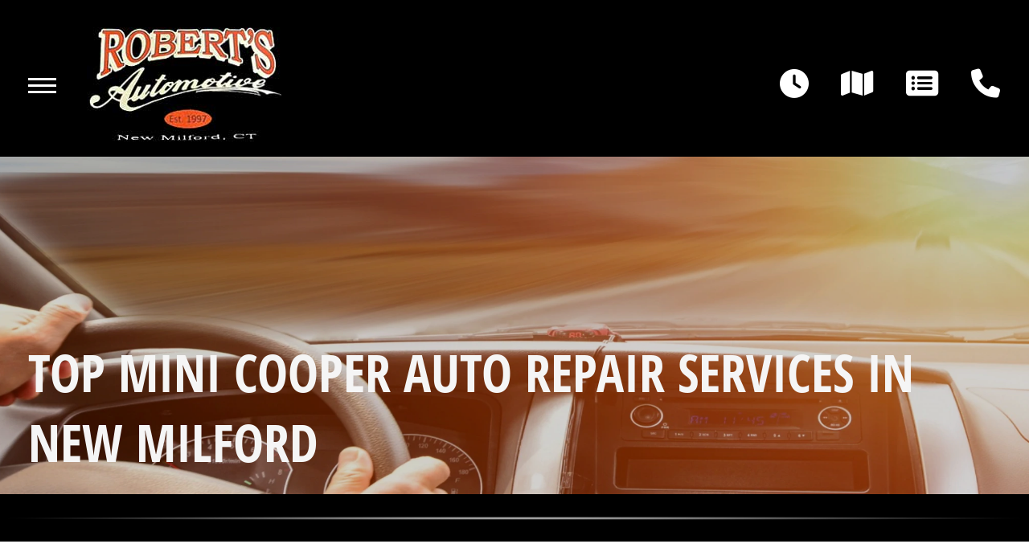

--- FILE ---
content_type: text/html; charset=UTF-8
request_url: https://www.robertsautorepair.net/New-Milford-mini-cooper-repairs.html
body_size: 15643
content:
<!DOCTYPE html>
<html lang="en">
<head>

 		<meta charset="utf-8">
	<meta name="viewport" content="width=device-width, initial-scale=1.0">

	<title>Mini Cooper Auto Repair in New Milford</title>
 	<meta http-equiv="Content-type" content="text/html; charset=utf-8" />
 	<meta name="geo.position" content="41.58918329999999; -73.44696249999998"/>
 	<meta name="geo.placename" content="New Milford, CT"/>
 	<meta name="geo.region" content="US-CT" />
 	<meta name="ICBM" content="41.58918329999999,-73.44696249999998" />
 	<meta name="Description" content="Drive with confidence - Get certified Mini Cooper repairs and service in New Milford that keep your vehicle running like new."/>
 	<meta name="viewport" content="width=device-width, initial-scale=1.0">
 	<link rel="shortcut icon" type="image/x-icon" href="https://cdn.repairshopwebsites.com/defaults/images/favicon.ico" />
 	<meta charset="utf-8" />
 	<meta name="thumbnail" content="https://www.robertsautorepair.net/custom/IMG_3470-(002)robertsauto.jpg" />         <meta property="og:image" content="https://www.robertsautorepair.net/custom/IMG_3470-(002)robertsauto.jpg" />
 	<link rel="canonical" href="https://www.robertsautorepair.net/New-Milford-mini-cooper-repairs.html" />
 	
 
 	        <link rel="preload" href="https://cdn.repairshopwebsites.com/defaults/css/rateit.css" as="style" onload="this.onload=null;this.rel='stylesheet'">
<noscript><link rel="stylesheet"https://cdn.repairshopwebsites.com/defaults/css/rateit.css"></noscript>

	<!-- App Styles -->
<link rel="preload" href="https://cdnjs.cloudflare.com/ajax/libs/font-awesome/6.4.0/css/all.min.css" as="style" onload="this.onload=null;this.rel='stylesheet'">
<noscript><link rel="stylesheet"https://cdnjs.cloudflare.com/ajax/libs/font-awesome/6.4.0/css/all.min.css"></noscript>

	<link rel="stylesheet" href="https://cdn.repairshopwebsites.com/templates/74/css/css.css" />
        <link rel="preload" href="https://cdn.repairshopwebsites.com/defaults/css/default.css" as="style" onload="this.onload=null;this.rel='stylesheet'">
<noscript><link rel="stylesheet"https://cdn.repairshopwebsites.com/defaults/css/default.css"></noscript>
 	<style type = "text/css">

body { background-color: #000000; }

body .interior { background-color: #000000; }
.nav-btn span { background-color: #FFFFFF; } 
.nav-secondary { color: #FFFFFF; }



.header, .hero--alt { background-color: #000000; }
.header .header__nav { background-color: #000000; }
.nav { color: #F5F5F5; }
.nav .sub a { background-color: #000000; color: #F5F5F5; }
.nav .sub a:hover { background-color: #ED4B0A; }
@media (max-width: 1023px) {
   .header .header__nav:before { background-color: #000000; }
}
.header .header__btn { background-color: #B60000; color: #F5F5F5; }
.header .header__btn:hover { background-color: #ED4B0A; }

.hero .hero__background:after {
background-color: #000;
opacity: .18; }

.hero__entry { color: #F5F5F5; }

.hero__entry .btn { background-color: #C11304; color: #FFFFFF; }

.hero__entry .btn:hover { background-color: #ED4B0A; }

.section-services { color: #F5F5F5; }

.section__main .btn { background-color: #B60000; color: #F5F5F5; }
.section__main .btn:hover { background-color: #ED4B0A; }

.section-services .section__aside { background-color: #000000; color: #F5F5F5; }
.info-panel a[href^="tel:"] { color: #ED4B0A; }

.section-services .section__aside .btn { background-color: #B60000; color: #F5F5F5; }
.section-services .section__aside .btn:hover { background-color: #ED4B0A; }

@media (max-width: 1023px) {
  .article { background-color: #000000; color: #FFFFFF; }
}

.section-offers h2 { color: #F5F5F5; }
.section-offers .box { background-color: #000000; color: #F5F5F5; }
.section-offers .btn { background-color: #B60000; color: #F5F5F5; }
.section-offers .btn:hover { background-color: #ED4B0A; }

.section-testimonials h2 { color: #FFFFFF; }
.testimonial { background-color: #000000; color: #F5F5F5; }
.section-testimonials .btn { background-color: #B60000; color: #F5F5F5; }
.section-testimonials .btn:hover { background-color: #ED4B0A; }

.section-news { background-color: #000000; color: #F5F5F5; }

.section-partners { background-color: #000000; color: #F5F5F5; }
@media (max-width: 1023px) {
  .section-partners .section__inner { background-color: #EFEFEF; }
}

.section-map { background-color: #000000; color: #F5F5F5; }

.footer { background-color: #000000; color: #F5F5F5; }
.footer .footer__links { color: #C11304; }

.bar { background-color: #C11304; color: #F5F5F5; }

			.cta a:hover { background: #C11304 !important; color: #FFFFFF !important; }


</style>
        	<!-- Vendor JS -->
	<script src="js/jquery-3.6.0.min.js"></script>




</head>
<body class = "interior">


	<div class="wrapper">
		<a href="#content" class="sr-only skipper" title="">Skip to main content</a>

		<header class="header">
			<div class="shell">
				<div class="header__inner">
					<div class="header__main">
						<a href="#" class="nav-btn">
							<span></span>
							
							<span></span>
							
							<span></span>
						</a><!-- /.nav-btn -->
		
						<div class="header__nav">
							<a href="#" class="nav-btn" tabindex="-1">
								<span></span>
								
								<span></span>
								
								<span></span>
							</a><!-- /.nav-btn -->
							
							<nav class="nav">
								<ul>
									<li>
										<a href="New-Milford-auto-repair-shop-location.html" class="nav__address" tabindex="-1">280 Kent Rd<br>New Milford, CT 06776</a>
									</li>
								</ul>
								
									<ul><li class = " has-dd"><a href = "New-Milford-auto-repairs.html">OUR SHOP</a><div class = "sub"><ul><li><a href = "New-Milford-auto-repair-shop-location.html">LOCATION</a></li><li><a href = "New-Milford-customer-service.html">CUSTOMER SERVICE</a></li></ul></div></li><li class = " has-dd"><a href = "New-Milford-auto-service-repair.html">AUTO REPAIR</a><div class = "sub"><ul><li><a href = "New-Milford-auto-service-repair.html">REPAIR SERVICES</a></li><li><a href = "New-Milford-new-tires.html">TIRES</a></li><li><a href = "guarantee.html">GUARANTEES</a></li></ul></div></li><li class = " has-dd"><a href = "New-Milford-auto-repair-shop.php">REPAIR TIPS</a><div class = "sub"><ul><li><a href = "New-Milford-auto-repair-shop.php">CONTACT US</a></li><li><a href = "New-Milford-broken-car.html">IS MY CAR BROKEN?</a></li><li><a href = "New-Milford-general-maintenance.html">GENERAL MAINTENANCE</a></li><li><a href = "New-Milford-helpful-info.html">COST SAVING TIPS</a></li><li><a href = "New-Milford-gas-price-calculator.php">TRADE IN A GAS GUZZLER</a></li><li><a href = "New-Milford-tire-selector.php">BUY TIRES</a></li></ul></div></li><li class = " has-dd"><a href = "New-Milford-auto-repair-shop.php">CONTACT US</a><div class = "sub"><ul><li><a href = "New-Milford-auto-repair-shop.php">CONTACT US</a></li><li><a href = "New-Milford-auto-repair-shop-location.html">LOCATION</a></li><li><a href = "defaults/files/DrivabilityForm.pdf" target = "new">DROP-OFF FORM</a></li><li><a href = "New-Milford-customer-survey.php">CUSTOMER SURVEY</a></li><li><a href = "New-Milford-ask-an-expert.php">ASK THE MECHANIC</a></li></ul></div></li></ul>

							</nav><!-- /.nav -->
		
							
		
							<div class="socials">
								<ul>
									<li><a href = "https://g.page/roberts-auto-new-milford?share" target='new'><img src = "https://cdn.repairshopwebsites.com/defaults/images/Google.svg" alt = "Google Business Profile" border = "0"></a></li><li><a href = "https://www.facebook.com/RobertsAutomotiveOfNewMilford/" target='new'><img src = "https://cdn.repairshopwebsites.com/defaults/images/Facebook.svg" alt = "Facebook" border = "0"></a></li>
								</ul>
							</div><!-- /.socials -->
						</div><!-- /.header__nav -->
		
						<a href="index.php" class="logo">
							<img src="custom/logo.jpg" alt="Robert's Auto">
						</a>
					</div><!-- /.header__main -->
		
					<div class="header__aside">
						<nav class="nav-secondary">
							<ul>
								<li>
									<a href="New-Milford-auto-repair-shop-location.html"><i class="fa-solid fa-clock" title="Hours"></i></a>
								</li>
								
								<li>
									<a href="New-Milford-auto-repair-shop-location.html"><i class="fa-solid fa-map" title="Directions"></i></a>
								</li>
								
								
								
								<li class="hidden-xs">
									<a href="New-Milford-auto-service-repair.html"><i class="fa-solid fa-rectangle-list" title="Our Services"></i></a>
								</li>
								
								
								
								
								
								<li>
									<a href = "tel:8602100427"><i class="fa-solid fa-phone" title="Call Us"></i></a>
								</li>
							</ul>
						</nav><!-- /.nav-secondary -->
					</div><!-- /.header__aside -->
				</div><!-- /.header__inner -->
			</div><!-- /.shell -->
		</header><!-- /.header -->

		<div class="main">

			<div class="hero hero--alt">
				<div class="shell">
					<div class="hero__background">
						<picture>
							<img src="images/15.2_interior_banner.webp">
						</picture>
					</div><!-- /.hero__background -->

					<div class="hero__entry">
						<h1>Top Mini Cooper Auto Repair Services In New Milford</h1>
					</div><!-- /.hero__entry -->
				</div><!-- /.shell -->
			</div><!-- /.hero -->

			<section class="section-text" id="content">
				<div class="shell">
					<ul class="breadcrumbs">
						<a href="index.php">ROBERT'S AUTO</a> > <a href = "New-Milford-auto-service-repair.html">Top Level Auto Repair & Maintenance Services</a> > <a href = "New-Milford-import-foreign-auto-repair.html">EUROPEAN & IMPORT VEHICLE REPAIR</a> > <a href = "New-Milford-mini-cooper-repairs.html">MINI</a>
					</ul><!-- /.breadcrumbs -->


					<div class="section__entry">
<h2>European repair services for your Mini Cooper</h2>

<p><b>We Repair all Makes and Models, Including:</b></p>


<p>
<ul>
<li>Mini Cooper SE</li>
<li>Mini Cooper Clubman</li>
<li>Mini Cooper Countryman</li>
</ul>
</p>
	
<p>Bring your Mini to Robert's Auto, located in New Milford for service and maintenance that reflects the same precision associated with BMW's top lifestyle brand. Mini Cooper wraps driving fun with an iconic exterior design. We have a team of highly trained, friendly Mini Cooper service specialist who are ready to handle whatever auto repair or maintenance services you need. Our staff appreciates the Mini Cooper brand engineering standards and understands the expectations of Mini Cooper drivers. </p>

<p>When you take your car in for maintenance or repair at Robert's Auto you can rest assured that we take pride in providing the absolute best service. Robert's Auto's Mini Cooper Certified Technicians combine dealership quality work with fast friendly and affordable service. We provide Mini Cooper repairs and services that range from alignments, brakes, transmission and clutch to AC repair, engines, suspension, and performance enhancements. Bring your Mini Cooper to Robert's Auto for your next multi-point inspection. At Robert's Auto we understand that driving a Mini vehicle is more than driving a car, it is a way of life with four wheels. </p>

<p>Get top quality service with Robert's Auto When you need your Mini Cooper repaired come to Robert's Auto and we will get you and your car back on the road - fast. Robert's Auto prides itself on offering affordable and efficient repairs. Give us a call at <a href = "tel:8602100427">860-210-0427</a> or stop by our service center at 280 Kent Rd, New Milford, CT. </p>

<p>Discover More About Mini Cooper At Robert's Auto in New Milford<br><br><a href="New-Milford-mercury-repairs.html" > Mercury Repairs  </a><br><a href="New-Milford-saturn-repairs.html" > Offering dependable Saturn repair services near you.  </a><br><a href="New-Milford-porsche-repairs.html" > Offering Porsche car repair and maintenance services near you.  </a></p>


					</div><!-- /.section__entry -->
				</div><!-- /.shell -->
			</section><!-- /.section -->



		</div><!-- /.main -->

		<div class="footer">
			<div class="shell">
				<h2>Robert's Auto</h2>
				
				<ul class="footer__links">
					<li><a href = "New-Milford-auto-service-repair.html">Auto Repair Services</a></li>
					
				</ul><!-- /.footer__links -->
		
				<div class="footer__body">
					<div class="footer__cols">
						<div class="footer__col footer__col--1of2">
							<div class="footer__entry">
								Robert's Auto<br>
									280 Kent Rd<br>
								New Milford, CT 06776</a>
		
								<a href = "tel:8602100427">860-210-0427</a>
							</div><!-- /.footer__entry -->
						</div><!-- /.footer__col footer__col-/-1of2 -->
					</div><!-- /.footer__cols -->
				</div><!-- /.footer__body -->
		
				<p>Call today at <a href = "tel:8602100427">860-210-0427</a> or come by the shop at 280 Kent Rd, New Milford, CT 06776. Ask any car or truck owner in New Milford who they recommend. Chances are they will tell you Robert's Auto.</p>
			</div><!-- /.shell -->
		</div><!-- /.footer -->

		<div class="bar">
			<div class="shell">
				<div class="bar__inner">
					<div class="bar__main">
						<p>Copyright @ <script type="text/javascript">var today=new Date(); document.write(today.getFullYear());</script><a href="http://www.repairshopwebsites.com" target="new"> Repair Shop Websites</a>. All Rights Reserved | View Our <a href="privacy-policy.html">Privacy Policy</a></p>
					</div><!-- /.bar__main -->
					
					<div class="bar__aside">
						<ul class="list-payments">
							<li><img src="https://cdn.repairshopwebsites.com/defaults/images/pay_cash.png" alt = "Cash"></li><li><img src="https://cdn.repairshopwebsites.com/defaults/images/pay_check.png" alt = "Check"></li><li><img src="https://cdn.repairshopwebsites.com/defaults/images/pay_debit_atm.png" alt = "Debit / ATM"></li>
						</ul><!-- /.list-payments -->
					</div><!-- /.bar__aside -->
				</div><!-- /.bar__inner -->
			</div><!-- /.shell -->
		</div><!-- /.bar -->

		<div class="footer-call-btn-overlay">
			<a href="tel:860-210-0427" class="btn__content lmc_main">
				<strong>TAP TO CALL NOW</strong>

				<span class = "lmc_main">860-210-0427</span>
			</a>

			<a href="#" class="btn__close">X</a>
		</div>

        	<!-- Vendor JS -->

	<script src="https://cdn.repairshopwebsites.com/templates/74/js/functions.js"></script>

	<script type="text/javascript" src="https://cdn.repairshopwebsites.com/defaults/js/jquery.rateit.js" defer></script>




<script type="application/ld+json"> { "@context" : "http://schema.org", "@type" : "AutoRepair", "name" : "Robert's Auto", "description" : "Robert's Auto | Expert Auto Repair Services in New Milford, CT. Call Today 860-210-0427 or drop by 280 Kent Rd", "url" : "https://www.robertsautorepair.net", "id" : "https://www.robertsautorepair.net/", "image" : "https://www.robertsautorepair.net/custom/logo.jpg", "priceRange" : "$", "address" : { "@type": "PostalAddress", "streetAddress": "280 Kent Rd", "addressLocality": "New Milford", "addressRegion": "CT", "postalCode": "06776", "addressCountry": "US"}, "geo" : { "@type": "GeoCoordinates", "latitude": "41.58918329999999", "longitude": "-73.44696249999998"}, "telephone" : "860-210-0427", "openingHours": [ "Mo 07:00-15:30", "Tu 07:00-15:30", "We 07:00-15:30", "Th 07:00-15:30", "Fr 07:00-15:30", "Sa 00:00-00:00", "Su 00:00-00:00"], "areaServed" : ["New Milford", "Sherman", "Sherman", "Kent", "Washington", "New Preston", "Brookfield", "Woodbury", "Southbury", "Danbury"], "sameAs" : ["https://g.page/roberts-auto-new-milford?share","https://www.facebook.com/RobertsAutomotiveOfNewMilford/"]} </script>

</body>
</html>
